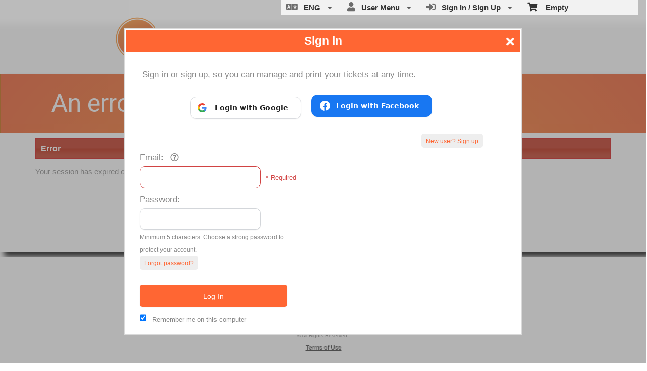

--- FILE ---
content_type: text/html; charset=utf-8
request_url: https://www.thriller.events/register?returnurl=%2fmembers%2fprintmytickets
body_size: 18692
content:


<!DOCTYPE html PUBLIC "-//W3C//DTD HTML 4.01 Transitional//EN" "http://www.w3.org/TR/html4/loose.dtd">

<html xmlns="http://www.w3.org/1999/xhtml" dir='ltr' class="hasJS ltr" lang="en">
<head id="ctl00_cHead"><link href="//static.ticketor.net/nsbundles/mastercss_41121.css" rel="stylesheet" type="text/css"/><link href="//static.ticketor.net/css/aos_400015.css" rel="stylesheet" type="text/css" />
    <style type="text/css" id="cGeneratedCss">
        .headLogo {background-image:url("//ticketor.net/usercontent/1/des/headlogo.png?v=6");background-attachment:fixed;}.headLogo {border-top: undefinedpx solid rgba();}.headLogo {border-left: undefinedpx solid rgba();}.headLogo {border-right: undefinedpx solid rgba();}.headLogo {border-bottom: undefinedpx solid rgba();}.headLogo {margin-top: undefinedpx;}.headLogo {margin-left: undefinedpx;}.headLogo {margin-right: undefinedpx;}.headLogo {margin-bottom: undefinedpx;}.headLogo {padding-top: undefinedpx;}.headLogo {padding-left: undefinedpx;}.headLogo {padding-right: undefinedpx;}.headLogo {padding-bottom: undefinedpx;}.headLogo {box-shadow: undefinedpx undefinedpx 5px rgba();} {border-top: undefinedpx solid rgba();} {border-left: undefinedpx solid rgba();} {border-right: undefinedpx solid rgba();} {border-bottom: undefinedpx solid rgba();} {margin-top: undefinedpx;} {margin-left: undefinedpx;} {margin-right: undefinedpx;} {margin-bottom: undefinedpx;} {padding-top: undefinedpx;} {padding-left: undefinedpx;} {padding-right: undefinedpx;} {padding-bottom: undefinedpx;} {box-shadow: undefinedpx undefinedpx 5px rgba();} {border-top: undefinedpx solid rgba();} {border-left: undefinedpx solid rgba();} {border-right: undefinedpx solid rgba();} {border-bottom: undefinedpx solid rgba();} {margin-top: undefinedpx;} {margin-left: undefinedpx;} {margin-right: undefinedpx;} {margin-bottom: undefinedpx;} {padding-top: undefinedpx;} {padding-left: undefinedpx;} {padding-right: undefinedpx;} {padding-bottom: undefinedpx;} {box-shadow: undefinedpx undefinedpx 5px rgba();} {border-top: undefinedpx solid rgba();} {border-left: undefinedpx solid rgba();} {border-right: undefinedpx solid rgba();} {border-bottom: undefinedpx solid rgba();} {margin-top: undefinedpx;} {margin-left: undefinedpx;} {margin-right: undefinedpx;} {margin-bottom: undefinedpx;} {padding-top: undefinedpx;} {padding-left: undefinedpx;} {padding-right: undefinedpx;} {padding-bottom: undefinedpx;} {box-shadow: undefinedpx undefinedpx 5px rgba();}html #cBody {background:none rgb(255,255,255);background:none rgba(255,255,255,1);}html #cBody {background-image:none;}html body #header {background:none rgb(255,255,255);background:none rgba(255,255,255,1);}html body #header {background-image:none;}html body #header {height:135.875px;}#content footer {background:none rgb(255,255,255);background:none rgba(255,255,255,1);}#content footer {background-image:none;}body #content>.Module {background:none rgb(255,255,255);background:none rgba(255,255,255,1);}body #content>.Module {background-image:none;}body div.modulebody {background:none rgb(255,255,255);background:none rgba(255,255,255,1);}body div.modulebody {background-image:none;}body div.modulebody {border-top: 0px solid rgba(0,0,0,0);}body div.modulebody {border-left: 0px solid rgba(0,0,0,0);}body div.modulebody {border-right: 0px solid rgba(0,0,0,0);}body div.modulebody {border-bottom: 0px solid rgba(0,0,0,0);}body .moduleheader,body .menuheader{background: rgb(245,135,35);background: -moz-radial-gradient(center, ellipse cover,  rgba(245,135,35,1) 0%, rgba(236,72,36,1) 100%);background: -webkit-gradient(radial, center center, 0px, center center, 100%, color-stop(0%,rgba(245,135,35,1)), color-stop(100%,rgba(236,72,36,1)));background: -webkit-radial-gradient(center, ellipse cover,  rgba(245,135,35,1) 0%,rgba(236,72,36,1) 100%);background: -o-radial-gradient(center, ellipse cover,  rgba(245,135,35,1) 0%,rgba(236,72,36,1) 100%);background: -ms-radial-gradient(center, ellipse cover,  rgba(245,135,35,1) 0%,rgba(236,72,36,1) 100%);background: radial-gradient(center, ellipse cover,  rgba(245,135,35,1) 0%,rgba(236,72,36,1) 100%);filter: progid:DXImageTransform.Microsoft.gradient( startColorstr='#f58723', endColorstr='#ec4824',GradientType=1 );}body .moduleheader,body .menuheader {background-attachment: fixed;}body .moduleheader,body .menuheader {height:116px;}body .moduleheader,body .menuheader > div {line-height:116px;}body .ui-state-active,body .ui-widget-content .ui-state-active,body .ui-widget-header .ui-state-active,body a.ui-button:active,body .ui-button:active,body .ui-button.ui-state-active:hover,body .ui-icon-background,body .ui-state-active .ui-icon-background,body .ui-state-highlight,body .ui-widget-content .ui-state-highlight,body .ui-widget-header .ui-state-highlight,body .ui-button.ui-state-highlight:hover,body .ui-state-highlight .ui-icon-background  {background:none rgb(255,102,51);background:none rgba(255,102,51,1);}body .ui-state-active,body .ui-widget-content .ui-state-active,body .ui-widget-header .ui-state-active,body a.ui-button:active,body .ui-button:active,body .ui-button.ui-state-active:hover,body .ui-icon-background,body .ui-state-active .ui-icon-background,body .ui-state-highlight,body .ui-widget-content .ui-state-highlight,body .ui-widget-header .ui-state-highlight,body .ui-button.ui-state-highlight:hover,body .ui-state-highlight .ui-icon-background  {background-image:none;}html body div .nsBtn.primary,html body div .nsBtn.primary:hover  {background:none rgb(255,102,51);background:none rgba(255,102,51,1);}html body div .nsBtn.primary,html body div .nsBtn.primary:hover  {background-image:none;}
#cBody #header #headmenu, 
#cBody #header #headmenu a,
#cBody #header #headmenu a:visited, 
#cBody #header #headmenu a:hover, 
#cBody #header #headmenu .ui-state-hover .ui-state-default a,
#cBody #header #headmenu .ui-state-hover .ui-state-default a:link,
#cBody #header #headmenu .ui-state-hover .ui-state-default a:visited,
#cBody #header #headmenu .ui-state-hover .ui-state-hover .ui-state-default a,
#cBody #header #headmenu .ui-state-hover .ui-state-hover .ui-state-default a:link,
#cBody #header #headmenu .ui-state-hover .ui-state-hover .ui-state-default a:visited {font-weight:normal;font-style:normal;}
html body#cBody  #header #headmenu a:hover, 
html body#cBody  #header #headmenu .ui-state-hover .ui-state-hover a,
html body#cBody  #header #headmenu .ui-state-hover .ui-state-hover a:link,
html body#cBody  #header #headmenu .ui-state-hover .ui-state-hover a:visited,
html body#cBody  #header #headmenu .ui-state-hover .ui-state-hover .ui-state-hover a,
html body#cBody  #header #headmenu .ui-state-hover .ui-state-hover .ui-state-hover a:link,
html body#cBody  #header #headmenu .ui-state-hover .ui-state-hover .ui-state-hover a:visited 
 {font-weight:normal;font-style:normal;}.cTextLogo, body a.headLogo,body a.headLogo:visited, body a.headLogo:hover  {font-weight:normal;font-style:normal;}#headmenu, #headmenu a,#headmenu a:visited, #headmenu a:hover  {color:rgb(51,51,51);color:rgba(51,51,51,1);font-family:"Work Sans",sans-serif;;font-size:16px;font-weight:bold;font-style:normal;}#content footer {font-weight:normal;font-style:normal;}html body .Module .moduleheader , html body .Module .moduleheader a, html body .Module .moduleheader a:hover  {color:rgb(255,255,255);color:rgba(255,255,255,1);font-family:"Roboto",sans-serif;;font-size:50px;font-weight:normal;font-style:normal;}html body .modulebody, html body .modulebody .ui-widget,html body .modulebody .ui-widget button,html body .modulebody .media-box,html body .modulebody .farsiText ,html body .modulebody .media-boxes-filter, html body .modulebody .ui-widget-content, html body .modulebody a:not(.nsBtn,.ui-state-default),.cIframeContente a:visited:not(.nsBtn,.ui-state-default), .cIframeContente .ui-widget-content, .cIframeContente a:not(.nsBtn,.ui-state-default),.cIframeContente a:visited:not(.nsBtn,.ui-state-default), .ui-dialog .ui-widget-content, .ui-dialog a:not(.nsBtn,.ui-state-default),.ui-dialog a:visited:not(.nsBtn,.ui-state-default),.ui-dialog .ui-widget-header, .cIframeContente .ui-widget-header, body  .ui-widget-content, body  .ui-widget-content a  {color:rgb(51,51,51);color:rgba(51,51,51,1);font-family:"Roboto",sans-serif;;font-size:16px;font-weight:normal;font-style:normal;}body .cCheckboxV2 input:checked ~ label .checkmark,body .cCheckboxV2 input:checked ~ .checkmark,body .cRadioV2 input:checked ~ .checkmark,body .cRadioV2 input:checked ~ label .checkmark,body .cToggleSwitch .slider, input {background-color:rgb(255,102,51);background-color:rgba(255,102,51,1);accent-color:rgb(255,102,51);}body .ColTextHighlight,body div .ColTextHighlight a, body .ui-widget-content .ColTextHighlight,body div#headmenu a:hover,body div#headmenu a:focus,body .ColTextHighlight,body .ui-widget-content.ColTextHighlight  {color:rgb(255,102,51);color:rgba(255,102,51,1);font-weight:normal;font-style:normal;}body .ui-state-default,body .ui-widget-content .ui-state-default,body .ui-widget-header .ui-state-default,body .ui-button,html body div.modulebody .ui-state-default,html body .ui-button.ui-state-disabled:hover,html body .ui-button.ui-state-disabled:active,html body .ui-state-default a,html body .ui-state-default a:link,html body .ui-state-default a:visited,body a.ui-button,body a:link.ui-button,body a:visited.ui-button,body .ui-button,
#header .ui-state-hover .ui-state-default a,
#header .ui-state-hover .ui-state-default a:link,
#header .ui-state-hover .ui-state-default a:visited,
#header .ui-state-hover .ui-state-hover .ui-state-default a,
#header .ui-state-hover .ui-state-hover .ui-state-default a:link,
#header .ui-state-hover .ui-state-hover .ui-state-default a:visited,
html body .modulebody .ui-state-default a:not(.nsBtn,.ui-state-default) {font-weight:normal;font-style:normal;}body .ui-state-hover,body .ui-widget-content .ui-state-hover,body .ui-widget-header .ui-state-hover,body .ui-state-focus,body .ui-widget-content .ui-state-focus,body .ui-widget-header .ui-state-focus,body .ui-button:hover,body .ui-button:focus,body .ui-state-hover a,body .ui-state-hover a:hover,body .ui-state-hover a:link,body .ui-state-hover a:visited,body .ui-state-focus a,body .ui-state-focus a:hover,body .ui-state-focus a:link,body .ui-state-focus a:visited,body a.ui-button:hover,body a.ui-button:focus, 
body #header .ui-state-hover .ui-state-hover a,
body #header .ui-state-hover .ui-state-hover a:link,
body #header .ui-state-hover .ui-state-hover a:visited,
body #header .ui-state-hover .ui-state-hover .ui-state-hover a,
body #header .ui-state-hover .ui-state-hover .ui-state-hover a:link,
body #header .ui-state-hover .ui-state-hover .ui-state-hover a:visited 
html body .modulebody  .ui-state-hover a:not(.nsBtn,.ui-state-default) 
 {color:rgb(255,102,51);color:rgba(255,102,51,1);font-weight:normal;font-style:normal;}body .ui-state-active,body .ui-widget-content .ui-state-active,body .ui-widget-header .ui-state-active,body a.ui-button:active,body .ui-button:active,body .ui-button.ui-state-active:hover, html body .ui-state-active a,html body .ui-state-active a:link,html body .ui-state-active a:visited,body .ui-state-highlight,body .ui-widget-content .ui-state-highlight,body .ui-widget-header .ui-state-highlight,body .ui-button.ui-state-highlight:hover, html body .ui-state-highlight a,html body .ui-state-highlight a:link,html body .ui-state-highlight a:visited  {color:rgb(255,255,255);color:rgba(255,255,255,1);font-weight:normal;font-style:normal;}html body div .nsBtn.primary,html body div .nsBtn.primary[disabled], html body div a.nsBtn.primary, html body div a.nsBtn.primary:active,html body div a.nsBtn.primary:visited,html body div .nsBtn.primary:hover, html body div a.nsBtn.primary:hover, html body div a.nsBtn.primary:active:hover,html body div a.nsBtn.primary:visited:hover  {font-weight:normal;font-style:normal;}html body div .nsBtn.utility,html body div .nsBtn.utility[disabled], html body div a.nsBtn.utility, html body div a.nsBtn.utility:active,html body div a.nsBtn.utility:visited,html body div .nsBtn.utility:hover, html body div a.nsBtn.utility:hover, html body div a.nsBtn.utility:active:hover,html body div a.nsBtn.utility:visited:hover  {color:rgb(255,102,51);color:rgba(255,102,51,1);font-weight:normal;font-style:normal;}.headLogo {top:30px; left:227px;} #headmenu {width:615px; height:59px; top:55px; left:474px;}body {--ColText:#333333;--ColTextHighlight:#ff6633;--ColTextUtilityBtn:#ff6633;--ColTextClickableHover:#ff6633;--ColTextClickableActive:#ffffffff;--ColBgPrimaryBtn:#ff6633;--ColBgClickableActive:#ff6633;--ColBorderPrimaryBtn:#00000000;--ColBorderUtilityBtn:#00000000;--ColBorderClickableDefault:#00000000;--ColBorderClickableHover:#00000000;--ColBorderClickableActive:#00000000;}
    </style>
    <link id="ctl00_cTheme" rel="Stylesheet" type="text/css" href="//static.ticketor.net/JQuery/css/Light-Orange/jquery-ui.css" />
    <style type="text/css" id="cColorCSS">:root{--ColText:#000000;--ColTextHighlight:#FF8200;--ColTextPrimaryBtn:#fff;--ColBgPrimaryBtn:#FF8200;--ColTextUtilityBtn:#FF8200;--ColBgUtilityBtn:#eee;--ColBorderPrimaryBtn:#A25100;
--ColBorderUtilityBtn:#969696;
--ColBgClickableActive:#FF8200;
--ColTextClickableActive:#fff;
}</style>
    
    <link href="//static.ticketor.net/css/print_741325.css" rel="Stylesheet" type="text/css" media="print"/><link rel='preconnect' href='https://fonts.googleapis.com'>
<link rel='preconnect' href='https://fonts.gstatic.com' crossorigin>
<link href='https://fonts.googleapis.com/css2?display=swap&family=Roboto&family=Work+Sans' rel='stylesheet'><meta id="ctl00_description" name="description" content="Ticketor (NARSIS Dev Inc ) get information and buy tickets to events, concerts, theaters" /><meta id="ctl00_ogTitle" property="og:title" content="Ticketor - Error" /><meta property="og:type" content="website" /><meta id="ctl00_ogUrl" property="og:url" /><meta id="ctl00_ogImage" property="og:image" content="https://www.Ticketor.com//ticketor.net/usercontent/1/des/headlogo.png?v=6" /><meta id="ctl00_ogSiteName" property="og:site_name" content="Ticketor" /><meta id="ctl00_ogDescription" property="og:description" content="Ticketor (NARSIS Dev Inc ) get information and buy tickets to events, concerts, theaters" /><link id="ctl00_canonicalUrl" rel="canonical" /><meta name="apple-mobile-web-app-capable" content="yes" /><meta name="apple-mobile-web-app-status-bar-style" content="black" />
    <meta name="robots" content="noindex,nofollow" />
<meta name="viewport" content="width=device-width, initial-scale=1.0" /><link rel="shortcut icon" type="image/x-icon" href="//ticketor.net/usercontent/1/des/favicon.png?v=6" /><link rel="icon" type="image/x-icon" href="//ticketor.net/usercontent/1/des/favicon.png?v=6" /><title>
	Ticketor - Error
</title></head>
<body class='chrome chrome123 loggedOut register LayoutFullWidthCenter  pageid type_ferrorpage itemId_0 HeadAlignLeftOfThePage HeadAlignNavLeftOfThePage ' id="cBody" data-frameqs=''>
    
    <script type="text/javascript">
        var WebsitePath='/';
                                       var GoogleAnalyticsId='';
                                       var UrlPre='';
                                       var cartExpiration = -1;
                                       var dateFormat = 'm/d/yy'; 
                                       var defaultUrl = 'https://www.Ticketor.com'; 
                                       var showCookieConsent = 0;
                                       var companyUID = '1'; 
                                       var TOSDate = 1536822000000;
                                       var chatEnabled = 0; 
                                       var canLocalize = 0; 
                                       var localizations = {};
                                       var cultureName = 'en'; 
                                       BoxOfficeSettings = {};  
                                       var companyName = 'Ticketor';
                                       var PlatformName = 'Ticketor';
                                       var role = '';   
                                       var PlatformUrl = 'https://www.Ticketor.com';   
                                       var IsPlatformClient = 0;
                                       var DefaultTwoLetterCountry = 'US'; 
                                       var IsFullDesignReplaced=0;

    </script>

    <a class="cSkipLink" href="#content">Skip to main content</a>
    <a class="cSkipLink" href="javascript:toggleHighContrast()">High Contrast</a>
    <a class="cSkipLink" href='mailto:support@Ticketor.com?cc=support@ticketor.com&subject=Accessibility%20Feedback'>Accessibility Feedback</a>

    
    
    <div id="wrap" style="text-align: center; width: 100%;" class="clearfix">
        <div id="container" class="clearfix">
            <header id="header" class="floatleft ">
                <div class="cHtmlEditorContent">
                    
                </div>
                


<a href="#" id="cMobileMenu" role="button" aria-labelledby="cMobileMenuTitle" class="ui-state-default headMenuIcon" data-menu=".cFloatingContainer" style="right:20px;" title="Menu">
    <i class="fa fa-user" aria-hidden="true"></i><span id="cMobileMenuTitle">&nbsp;Menu&nbsp;</span>
    <div>

    </div>
</a>

<a href="#" id="cMobileNav" role="button" aria-labelledby="cMobileNavTitle" class="ui-state-default headMenuIcon" data-menu=".cMobileNav" style="left:20px;" title="Navigation">
    <i class="fa fa-bars" aria-hidden="true"></i><span id="cMobileNavTitle">&nbsp;Navigation&nbsp;</span>
    <div>

    </div>
</a>

<nav aria-label="Main Menu" class="hidePrint ui-corner-all cFloatingContainer  ui-helper-reset ui-widget-header cMobileMenu cMobileMenuRight">
    <ul role="menubar"  aria-label="Main Menu" >
        <li role="none" tabindex="-1" class="clearfix header cFloatingCart ui-state-default " aria-label="Shopping Cart">
            
            <a href='#' tabindex='-1' role='menuitem' aria-haspopup='true' aria-expanded='false' class='ui-state-default' aria-disabled='true'  aria-haspopup='false'  aria-label='Shopping Cart'>
                <i class='fa fa-shopping-cart'></i>&nbsp;&nbsp;&nbsp;
                Empty
            </a>
            <ul role='menu' aria-label='Shopping Cart'>
            
<li role='none' class='cartDetails ui-widget-content'></li>

            </ul>


        </li>
        
        <li role="none" class="clearfix header cSignIn loggedOutMenu ui-state-default" >
                                        <a href="#" tabindex="0" role="menuitem" aria-haspopup="true" aria-expanded="false" aria-expanded="true" >
                                            <i class="fa fa-caret-left"></i>
                                            <i class='fa-hover fas fa-sign-in-alt'></i>&nbsp;&nbsp;
                                            Sign In / Sign Up
                                            <i class="fa fa-caret-down"></i>
                                        </a>
                                        <ul role="menu" aria-label="Sign In / Sign Up"></ul></li><li role="none" class="clearfix header loggedInMenu ui-state-default" >
                                        <a href="#" tabindex="-1" role="menuitem" aria-haspopup="true" aria-expanded="false" aria-expanded="true" >
                                            <i class="fa fa-caret-left"></i>
                                            <i class='fa-hover fas fa-user'></i>&nbsp;&nbsp;
                                            User Menu
                                            <i class="fa fa-caret-down"></i>
                                        </a>
                                        <ul role="menu" aria-label="User Menu"><li role="none" class="ui-state-default "  ><a tabindex="-1" role="menuitem" href="/cookiemanager" ><i class='fa-hover fas fa-eye'></i>&nbsp;&nbsp;Cookie Manager</a></li><li role="none" class="ui-state-default secureMenu"  ><a tabindex="-1" role="menuitem" href="/howto#security" ><i class='fa-hover fas fa-lock'></i>&nbsp;&nbsp;Is it Secure?</a></li><li role="none"   class=" ui-state-default"><a  tabindex="-1" role="menuitem" aria-haspopup="true" aria-expanded="false" href ="#"><i class="fa fa-caret-left"></i><i class='fa-hover fas fa-ticket-alt'></i>&nbsp;&nbsp; Tickets<i class="fa fa-caret-right"></i></a>
                                <ul role="menu" aria-label="Tickets"><li role="none" class="ui-state-default "  ><a tabindex="-1" role="menuitem" href="/members/mytickets" ><i class='fa-hover fas fa-ticket-alt'></i>&nbsp;&nbsp;My Tickets</a></li><li role="none" class="ui-state-default "  ><a tabindex="-1" role="menuitem" href="/members/printmytickets" ><i class='fa-hover fas fa-print'></i>&nbsp;&nbsp;Print e-Tickets</a></li><li role="none" class="ui-state-default "  ><a tabindex="-1" role="menuitem" href="/members/returntickets" ><i class='fa-hover fas fa-reply'></i>&nbsp;&nbsp;Return Tickets</a></li><li role="none" class="ui-state-default "  ><a tabindex="-1" role="menuitem" href="/members/exchangetickets" ><i class='fa-hover fas fa-exchange-alt'></i>&nbsp;&nbsp;Exchange Tickets</a></li><li role="none" class="ui-state-default "  ><a tabindex="-1" role="menuitem" href="/members/selectgiftcard?personal=1" ><i class='fa-hover fas fa-gift'></i>&nbsp;&nbsp;My Gift Cards</a></li><li role="none" class="ui-state-default "  ><a tabindex="-1" role="menuitem" href="/members/seasonpasses?personal=1" ><i class='fa-hover fas fa-calendar-check'></i>&nbsp;&nbsp;My Seasons Passes</a></li></ul></li><li role="none"   class=" ui-state-default"><a  tabindex="-1" role="menuitem" aria-haspopup="true" aria-expanded="false" href ="#"><i class="fa fa-caret-left"></i><i class='fa-hover fas fa-history'></i>&nbsp;&nbsp; Orders<i class="fa fa-caret-right"></i></a>
                                <ul role="menu" aria-label="Orders"><li role="none" class="ui-state-default "  ><a tabindex="-1" role="menuitem" href="/members/orderhistory" ><i class='fa-hover fas fa-history'></i>&nbsp;&nbsp;Order History</a></li><li role="none" class="ui-state-default "  ><a tabindex="-1" role="menuitem" href="/members/myaccountbalance" ><i class='fa-hover fas fa-balance-scale'></i>&nbsp;&nbsp;My Account Balance</a></li></ul></li><li role="none"   class=" ui-state-default"><a  tabindex="-1" role="menuitem" aria-haspopup="true" aria-expanded="false" href ="#"><i class="fa fa-caret-left"></i><i class='fa-hover fas fa-life-ring'></i>&nbsp;&nbsp; Help<i class="fa fa-caret-right"></i></a>
                                <ul role="menu" aria-label="Help"><li role="none" class="ui-state-default "  ><a tabindex="-1" role="menuitem" href="/howto#faq" ><i class='fa-hover fas fa-question-circle'></i>&nbsp;&nbsp;FAQ</a></li><li role="none" class="ui-state-default "  ><a tabindex="-1" role="menuitem" href="/howto#buy" ><i class='fa-hover fas fa-ticket-alt'></i>&nbsp;&nbsp;Buy A Ticket</a></li><li role="none" class="ui-state-default "  ><a tabindex="-1" role="menuitem" href="/howto#receive" ><i class='fa-hover fas fa-paper-plane'></i>&nbsp;&nbsp;Receive A Ticket</a></li><li role="none" class="ui-state-default "  ><a tabindex="-1" role="menuitem" href="/howto#mailinglist" ><i class='fa-hover fas fa-envelope'></i>&nbsp;&nbsp;Join our Newsletter</a></li><li role="none" class="ui-state-default "  ><a tabindex="-1" role="menuitem" href="/howto#return" ><i class='fa-hover fas fa-reply'></i>&nbsp;&nbsp;Returns Policy</a></li><li role="none" class="ui-state-default "  ><a tabindex="-1" role="menuitem" href="/howto#privacy" ><i class='fa-hover fas fa-eye'></i>&nbsp;&nbsp;Privacy &amp; Cookie Policy</a></li><li role="none" class="ui-state-default "  ><a tabindex="-1" role="menuitem" href="/html?doctype=termofuse" ><i class='fa-hover fas fa-gavel'></i>&nbsp;&nbsp;Term of Use</a></li><li role="none" class="ui-state-default "  ><a tabindex="-1" role="menuitem" href="/html?doctype=termofpurchase" ><i class='fa-hover fas fa-gavel'></i>&nbsp;&nbsp;Term of Purchase</a></li></ul></li></ul></li><li role="none" class="clearfix header languageMenu  ui-state-default" >
                                        <a href="#" tabindex="-1" role="menuitem" aria-haspopup="true" aria-expanded="false" aria-expanded="true" >
                                            <i class="fa fa-caret-left"></i>
                                            <i class='fa-hover fas fa-language'></i>&nbsp;&nbsp;
                                            ENG
                                            <i class="fa fa-caret-down"></i>
                                        </a>
                                        <ul role="menu" aria-label="ENG"><li role="none" class="ui-state-default "  ><a tabindex="-1" role="menuitem" href="https://www.ticketor.com/register?404%3bhttps%3a%2f%2fwww.thriller.events%3a443%2fregister%3freturnurl=%2fmembers%2fprintmytickets&culture=en" >English</a></li><li role="none" class="ui-state-default "  ><a tabindex="-1" role="menuitem" href="https://www.ticketor.com/register?404%3bhttps%3a%2f%2fwww.thriller.events%3a443%2fregister%3freturnurl=%2fmembers%2fprintmytickets&culture=es" >Español</a></li><li role="none" class="ui-state-default "  ><a tabindex="-1" role="menuitem" href="https://www.ticketor.com/register?404%3bhttps%3a%2f%2fwww.thriller.events%3a443%2fregister%3freturnurl=%2fmembers%2fprintmytickets&culture=fr" >Française</a></li><li role="none" class="ui-state-default "  ><a tabindex="-1" role="menuitem" href="https://www.ticketor.com/register?404%3bhttps%3a%2f%2fwww.thriller.events%3a443%2fregister%3freturnurl=%2fmembers%2fprintmytickets&culture=ar" >العربیه</a></li></ul></li>
    </ul>
</nav>

<nav aria-label="Navigation" class="cMobileNav hidePrint ui-corner-all ui-helper-reset ui-widget-header cMobileMenu cMobileMenuLeft" >
    <ul role="menubar"  aria-label="Navigation" >
        <li role="none" class="ui-state-default "   data-pageid='82' , data-pagetype='ExternalPage' ><a tabindex="0" role="menuitem" href="https://www.ticketor.com" >Home</a></li><li role="none" class="ui-state-default "   data-pageid='888' , data-pagetype='UpcomingEvents' ><a tabindex="-1" role="menuitem" href="https://www.Ticketor.com/featured-events?PageId=888" >Featured Events</a></li><li role="none" class="ui-state-default "   data-pageid='4244' , data-pagetype='Products' ><a tabindex="-1" role="menuitem" href="https://www.Ticketor.com/store?PageId=4244" >Store</a></li><li role="none" class="ui-state-default "   data-pageid='13' , data-pagetype='ExternalPage' ><a tabindex="-1" role="menuitem" href="https://www.ticketor.com/Account/ContactTicketor" >Contact</a></li><li role="none" class="ui-state-default "   data-pageid='76' , data-pagetype='ExternalPage' ><a tabindex="-1" role="menuitem" href="https://www.ticketor.com" >Sell Tickets Online</a></li>
    </ul>
</nav>

                
                <div class="headAlign headAlignLogo" style="display:inline-block;">
                    
                    <a class="headLogo ColTextHighlight" data-aos="zoom-in" data-aos-duration="1000" data-aos-delay="100" href="/default"  >
                        <img  src="//ticketor.net/usercontent/1/des/headlogo.png?v=6" width="229.469" height="90.875" alt="Ticketor" />
                        <h2 style="display:none;" class="cTextLogo ">Ticketor</h2>
                    
                        
                    </a>
                </div>
                <div class="headAlignNav" style="display:inline-block;">
                     
                <div  id='headmenu'  data-aos='zoom-in' data-aos-duration='1000' data-aos-delay='100'  role='navigation' aria-label='Site Pages' class='clearfix TopNavTypesSimple'>
                    <ul class='clearfix'><li class='ui-button ui-state-default ui-button-text-only ui-corner-all'  data-pageid='82'  data-pagetype='ExternalPage'>
                                <a href='https://www.ticketor.com' title=''>Home</a></li><li class='ui-button ui-state-default ui-button-text-only ui-corner-all'  data-pageid='888'  data-pagetype='UpcomingEvents'>
                                <a href='/featured-events?pageid=888' title='Featured Events | Ticketor - Top Event Ticketing System'>Featured Events</a></li><li class='ui-button ui-state-default ui-button-text-only ui-corner-all'  data-pageid='4244'  data-pagetype='Products'>
                                <a href='/store' title='Buy ticketing equipment '>Store</a></li><li class='ui-button ui-state-default ui-button-text-only ui-corner-all'  data-pageid='13'  data-pagetype='ExternalPage'>
                                <a href='https://www.ticketor.com/Account/ContactTicketor' title=''>Contact</a></li><li class='ui-button ui-state-default ui-button-text-only ui-corner-all'  data-pageid='76'  data-pagetype='ExternalPage'>
                                <a href='https://www.ticketor.com' title=''>Sell Tickets Online</a></li></ul></div>
                    
                </div>
            </header>

            
            
            <form name="aspnetForm" method="post" action="/register?returnurl=%2fmembers%2fprintmytickets" id="aspnetForm">
<div>
<input type="hidden" name="__EVENTTARGET" id="__EVENTTARGET" value="" />
<input type="hidden" name="__EVENTARGUMENT" id="__EVENTARGUMENT" value="" />
<input type="hidden" name="__VIEWSTATE" id="__VIEWSTATE" value="/[base64]/[base64]/[base64]/bw==" />
</div>

<script type="text/javascript">
//<![CDATA[
var theForm = document.forms['aspnetForm'];
if (!theForm) {
    theForm = document.aspnetForm;
}
function __doPostBack(eventTarget, eventArgument) {
    if (!theForm.onsubmit || (theForm.onsubmit() != false)) {
        theForm.__EVENTTARGET.value = eventTarget;
        theForm.__EVENTARGUMENT.value = eventArgument;
        theForm.submit();
    }
}
//]]>
</script>


<script src="/WebResource.axd?d=gXD5wOarjmnkVG6p9no-3cYto2yh9S3VHf4QTnq6yZ-ys2aYVbwuVV8XRivsNknJkds6ov3bPumSjNQBtttz09VNkeGjL40DmUQbHmqOJOc1&amp;t=638883019099574018" type="text/javascript"></script>


<script src="/ScriptResource.axd?d=9eZ62Yc_5bKIEPiIQSigpNJQnYZR8-PnGRYS_GAhKYcCTUKyedr3EWbDFfC_soWUYyBd6E9TwC0z6-q2wehhkn3prKVAOKAU_mtFG_YqdVdkQpQI5Uju5bdEeBzCM8CMvPfk59WsraBOjJNBZ_0PVVsnOQvza_YNbCVCPkqTXCI1&amp;t=74a40145" type="text/javascript"></script>
<script src="/ScriptResource.axd?d=ioJLWieI3dcaFoS1IRJ_JxM65DPglKRBvoDfwu3K3zg8kNnqKiL42d7e-pcdPH11BUfPDFHr_1L0-06zdsg-DeVJK45zklCNPGn3J7XJ94ln1jv159U9Xpo0wkX1lfOc4Z1jYP2vVF7W84rWgwvGE8sXy73Xso8qReutWKMRePQz8ikmgAFBs6vsw7LGzOC40&amp;t=74a40145" type="text/javascript"></script>
<script src="/nsbundles/master_41121.js" type="text/javascript"></script>
<script src="/js/aos_336078.js" type="text/javascript"></script>
<div>

	<input type="hidden" name="__VIEWSTATEGENERATOR" id="__VIEWSTATEGENERATOR" value="D55E2592" />
	<input type="hidden" name="__EVENTVALIDATION" id="__EVENTVALIDATION" value="/wEdAAPQqyq3dgfbmRh8LoZl4Ju+gAGzMk3FAykLgqHn9jmqNkcRT8xKdurCFt4yDykAsSmPn6aKKf4Ka7fz4/VxHWWBhJaWbBXY4jpFV87jFspkkg==" />
</div>
                <input type="hidden" name="ctl00$cTabsState" id="ctl00_cTabsState" />
                <input type="hidden" name="ctl00$cTourState" id="ctl00_cTourState" />
                
                <script type="text/javascript">
//<![CDATA[
Sys.WebForms.PageRequestManager._initialize('ctl00$ScriptManager1', 'aspnetForm', [], [], [], 90, 'ctl00');
//]]>
</script>


                

                <div id="content" class="floatleft" role="main" tabindex="-1"  >
                    
                    
    <div class="Module">
        <div class="moduleheader ui-widget-header ui-corner-top"><div>An error has occured</div></div>
        <div class="modulebody ui-widget-content ui-corner-bottom" style="padding-bottom:150px;">
            
    <h3 class='red error ui-state-error ui-corner-all' style='padding:10px;' >
        Error
    </h3>
    <br />
    Your session has expired or an unexpected error occurred. Please try again!
               
    <br />
    <div class='rightalign'>
        <a href=''></a>
    </div>

        </div>    
    </div>


                    
                    
                    <footer aria-label="Site footer"  data-aos="fade-up" data-aos-duration="1000" data-aos-delay="100" class="hidePrint">
         
                        <div class="cHtmlEditorContent">
                            
                        </div>
                        
               <div class="paymentLogos hidePrint">
                            
                            <img src="//static.ticketor.net/images/paypal.jpg" alt="PayPal logo" />
                            
                            <img src="//static.ticketor.net/images/VisaMCAmexDiscover.jpg" alt="Visa & MasterCard logo" />
                            
                        </div>

                         <script type="application/ld+json">{"Category":null,"applicationCategory":"Box-office - Ticketing","operatingSystem":"All","datePublished":"2007-02-10","interactionCount":"10000000","author":{"logo":"https://www.ticketor.com/account/img/Header3.png","contactPoint":[{"telephone":"(+1) 800-467-7179","contactType":"sales","availableLanguage":"English","@context":"https://schema.org/","@type":"ContactPoint","name":null,"url":null,"alternateName":null,"description":null,"image":null,"additionalType":null,"sameAs":null,"review":[]},{"telephone":"(+44) 20-3808-5136","contactType":"sales","availableLanguage":"English","@context":"https://schema.org/","@type":"ContactPoint","name":null,"url":null,"alternateName":null,"description":null,"image":null,"additionalType":null,"sameAs":null,"review":[]},{"telephone":"(+61) 2-8607-8462","contactType":"sales","availableLanguage":"English","@context":"https://schema.org/","@type":"ContactPoint","name":null,"url":null,"alternateName":null,"description":null,"image":null,"additionalType":null,"sameAs":null,"review":[]},{"telephone":"(+1) 213-537-2527","contactType":"sales","availableLanguage":"English","@context":"https://schema.org/","@type":"ContactPoint","name":null,"url":null,"alternateName":null,"description":null,"image":null,"additionalType":null,"sameAs":null,"review":[]}],"@context":"https://schema.org/","@type":"Organization","name":"Ticketor","url":"https://www.ticketor.com","alternateName":"The Most Featureful, Smart, Easy, Affordable & Most Feature-full Event Ticketing System and Box-Office Solution","description":"Using Ticketor: Build your own ticketing website in minutes and sell tickets online on your own website, with your branding while collecting funds directly into your bank account as tickets sell","image":"https://www.ticketor.com/account/img/Online-ticketing-system-and-box-office-solution.jpg","additionalType":null,"sameAs":"https://www.facebook.com/Ticketor","review":[],"aggregateRating":{"ratingValue":"4.84","bestRating":"5","reviewCount":"621","ratingCount":"621","itemReviewed":{"logo":"https://www.ticketor.com/account/img/Header3.png","contactPoint":[{"telephone":"(+1) 800-467-7179","contactType":"sales","availableLanguage":"English","@context":"https://schema.org/","@type":"ContactPoint","name":null,"url":null,"alternateName":null,"description":null,"image":null,"additionalType":null,"sameAs":null,"review":[]},{"telephone":"(+44) 20-3808-5136","contactType":"sales","availableLanguage":"English","@context":"https://schema.org/","@type":"ContactPoint","name":null,"url":null,"alternateName":null,"description":null,"image":null,"additionalType":null,"sameAs":null,"review":[]},{"telephone":"(+61) 2-8607-8462","contactType":"sales","availableLanguage":"English","@context":"https://schema.org/","@type":"ContactPoint","name":null,"url":null,"alternateName":null,"description":null,"image":null,"additionalType":null,"sameAs":null,"review":[]},{"telephone":"(+1) 213-537-2527","contactType":"sales","availableLanguage":"English","@context":"https://schema.org/","@type":"ContactPoint","name":null,"url":null,"alternateName":null,"description":null,"image":null,"additionalType":null,"sameAs":null,"review":[]}],"@context":"https://schema.org/","@type":"Organization","name":"Ticketor","url":"https://www.ticketor.com","alternateName":"The Most Featureful, Smart, Easy, Affordable & Most Feature-full Event Ticketing System and Box-Office Solution","description":"Using Ticketor: Build your own ticketing website in minutes and sell tickets online on your own website, with your branding while collecting funds directly into your bank account as tickets sell","image":"https://www.ticketor.com/account/img/Online-ticketing-system-and-box-office-solution.jpg","additionalType":null,"sameAs":"https://www.facebook.com/Ticketor","review":[],"aggregateRating":null},"@context":"https://schema.org/","@type":"AggregateRating","name":null,"url":null,"alternateName":null,"description":null,"image":null,"additionalType":null,"sameAs":null,"review":[]}},"alternativeHeadline":"The Most Featureful, Smart, Easy & Affordable Event Ticketing System and Box-Office Solution","copyrightYear":"2007","dateCreated":"2007-1-1","dateModified":"2026-01-15","discussionUrl":"https://trustedviews.org/review/Ticketor-sa998756744","workExample":"https://www.ticketor.com/demo","keywords":"online ticket sale box-office seating chart venue event barcode scanning accept credit card season package price level ticket booth software application","video":{"caption":"Ticketor Event Ticketing System and Box Office System Introduction","thumbnail":null,"transcript":null,"embedUrl":"https://youtu.be/3ZQYAr_7EUM","thumbnailUrl":"https://static.ticketor.net/account/Videos/Ticketor-Intro-Thumbnail-en.webp","uploadDate":"2025-5-1","@context":"https://schema.org/","@type":"VideoObject","name":"Ticketor Event Ticketing System and Box Office System Introduction","url":"https://youtu.be/3ZQYAr_7EUM","alternateName":null,"description":"This short video introduces Ticketor event ticketing system and all the great features and systems that comes with it, to cover all aspects of events including ticketing, box-office, marketing, newsletter, donation collection and donor management, reviews and reputation management, gift card system, and sales of merchandise, food, drink and concession.\r\nYou can sign up on https://www.Ticketor.com to start your own ticketing and box-office solution and to start your first event in minutes.","image":null,"additionalType":null,"sameAs":null,"review":[]},"offers":[{"price":"0","priceCurrency":"USD","validFrom":null,"availability":null,"@context":"https://schema.org/","@type":"Offer","name":null,"url":"https://www.ticketor.com/Account/Prices","alternateName":null,"description":null,"image":null,"additionalType":null,"sameAs":null,"review":[]},{"price":"0","priceCurrency":"CAD","validFrom":null,"availability":null,"@context":"https://schema.org/","@type":"Offer","name":null,"url":"https://www.ticketor.com/Account/Prices","alternateName":null,"description":null,"image":null,"additionalType":null,"sameAs":null,"review":[]},{"price":"0","priceCurrency":"EUR","validFrom":null,"availability":null,"@context":"https://schema.org/","@type":"Offer","name":null,"url":"https://www.ticketor.com/Account/Prices","alternateName":null,"description":null,"image":null,"additionalType":null,"sameAs":null,"review":[]},{"price":"0","priceCurrency":"AUD","validFrom":null,"availability":null,"@context":"https://schema.org/","@type":"Offer","name":null,"url":"https://www.ticketor.com/Account/Prices","alternateName":null,"description":null,"image":null,"additionalType":null,"sameAs":null,"review":[]},{"price":"0","priceCurrency":"GBP","validFrom":null,"availability":null,"@context":"https://schema.org/","@type":"Offer","name":null,"url":"https://www.ticketor.com/Account/Prices","alternateName":null,"description":null,"image":null,"additionalType":null,"sameAs":null,"review":[]}],"exampleOfWork":"https://www.ticketor.com/demo","@context":"https://schema.org/","@type":"SoftwareApplication","name":"Ticketor","url":"https://www.ticketor.com","alternateName":"Ticketor ticketing and box-office system","description":"The Most Featureful, Smart, Easy & Affordable Event Ticketing System and Box-Office Solution. \r\nWith all the features that you need and love and no-hassle integrated online ticketing and point of sales (ticket booth, retail location, over-the-phone sales). \r\nEasy and quick setup (in minutes), low cost, full featured with full control Powerful features such as seating chart designer, recurring event scheduler, flexible price levels & website builder.\r\nGreat and free customer support, fully branded and white-label.\r\nWith many successful implementations and case studies in the field, Ticketor is the only ticketing system that meets all your specific needs. \r\nClear pricing with no hidden fees, best rate in the industry, no quotes required, easy and quick setup with no expertise. \r\nStart selling tickets to your event in minutes. Use it as a stand-alone page/site or embed it in your website or make it your official website Online ticketing and on-site box-office,\r\nWhite-label (fully branded),\r\nGate control app for barcode and QR code scanning using your cellphone or professional device,\r\nFree Android and IOS barcode scanning apps\r\nPrice levels and variations,\r\nAssigned seat and general admission events,\r\nSeating chart designer tool,\r\nEasy and quick setup (in minutes),\r\nIntegrate with your PayPal or payment processor, \r\nDirect and quick access to the sales money,\r\nOver-the-phone sales,\r\nOn-site, ticket booth, retail location sales,\r\nAccept cash, checks and major credit and debit cards,\r\nCoupons and promotion codes, \r\nRecurring events with flexible scheduler, \r\nSeason and package tickets\r\n","image":"https://www.ticketor.com/account/img/Online-ticketing-system-and-box-office-solution.jpg","additionalType":null,"sameAs":"https://www.facebook.com/Ticketor","review":[],"aggregateRating":{"ratingValue":"4.84","bestRating":"5","reviewCount":"621","ratingCount":"621","itemReviewed":{"logo":"https://www.ticketor.com/account/img/Header3.png","contactPoint":[{"telephone":"(+1) 800-467-7179","contactType":"sales","availableLanguage":"English","@context":"https://schema.org/","@type":"ContactPoint","name":null,"url":null,"alternateName":null,"description":null,"image":null,"additionalType":null,"sameAs":null,"review":[]},{"telephone":"(+44) 20-3808-5136","contactType":"sales","availableLanguage":"English","@context":"https://schema.org/","@type":"ContactPoint","name":null,"url":null,"alternateName":null,"description":null,"image":null,"additionalType":null,"sameAs":null,"review":[]},{"telephone":"(+61) 2-8607-8462","contactType":"sales","availableLanguage":"English","@context":"https://schema.org/","@type":"ContactPoint","name":null,"url":null,"alternateName":null,"description":null,"image":null,"additionalType":null,"sameAs":null,"review":[]},{"telephone":"(+1) 213-537-2527","contactType":"sales","availableLanguage":"English","@context":"https://schema.org/","@type":"ContactPoint","name":null,"url":null,"alternateName":null,"description":null,"image":null,"additionalType":null,"sameAs":null,"review":[]}],"@context":"https://schema.org/","@type":"Organization","name":"Ticketor","url":"https://www.ticketor.com","alternateName":"The Most Featureful, Smart, Easy, Affordable & Most Feature-full Event Ticketing System and Box-Office Solution","description":"Using Ticketor: Build your own ticketing website in minutes and sell tickets online on your own website, with your branding while collecting funds directly into your bank account as tickets sell","image":"https://www.ticketor.com/account/img/Online-ticketing-system-and-box-office-solution.jpg","additionalType":null,"sameAs":"https://www.facebook.com/Ticketor","review":[],"aggregateRating":null},"@context":"https://schema.org/","@type":"AggregateRating","name":null,"url":null,"alternateName":null,"description":null,"image":null,"additionalType":null,"sameAs":null,"review":[]}}</script>
                         <script type="application/ld+json">{"logo":"https://www.ticketor.com/account/img/Header3.png","contactPoint":[{"telephone":"(+1) 800-467-7179","contactType":"sales","availableLanguage":"English","@context":"https://schema.org/","@type":"ContactPoint","name":null,"url":null,"alternateName":null,"description":null,"image":null,"additionalType":null,"sameAs":null,"review":[]},{"telephone":"(+44) 20-3808-5136","contactType":"sales","availableLanguage":"English","@context":"https://schema.org/","@type":"ContactPoint","name":null,"url":null,"alternateName":null,"description":null,"image":null,"additionalType":null,"sameAs":null,"review":[]},{"telephone":"(+61) 2-8607-8462","contactType":"sales","availableLanguage":"English","@context":"https://schema.org/","@type":"ContactPoint","name":null,"url":null,"alternateName":null,"description":null,"image":null,"additionalType":null,"sameAs":null,"review":[]},{"telephone":"(+1) 213-537-2527","contactType":"sales","availableLanguage":"English","@context":"https://schema.org/","@type":"ContactPoint","name":null,"url":null,"alternateName":null,"description":null,"image":null,"additionalType":null,"sameAs":null,"review":[]}],"@context":"https://schema.org/","@type":"Organization","name":"Ticketor","url":"https://www.ticketor.com","alternateName":"The Most Featureful, Smart, Easy, Affordable & Most Feature-full Event Ticketing System and Box-Office Solution","description":"Using Ticketor: Build your own ticketing website in minutes and sell tickets online on your own website, with your branding while collecting funds directly into your bank account as tickets sell","image":"https://www.ticketor.com/account/img/Online-ticketing-system-and-box-office-solution.jpg","additionalType":null,"sameAs":"https://www.facebook.com/Ticketor","review":[],"aggregateRating":{"ratingValue":"4.84","bestRating":"5","reviewCount":"621","ratingCount":"621","itemReviewed":{"logo":"https://www.ticketor.com/account/img/Header3.png","contactPoint":[{"telephone":"(+1) 800-467-7179","contactType":"sales","availableLanguage":"English","@context":"https://schema.org/","@type":"ContactPoint","name":null,"url":null,"alternateName":null,"description":null,"image":null,"additionalType":null,"sameAs":null,"review":[]},{"telephone":"(+44) 20-3808-5136","contactType":"sales","availableLanguage":"English","@context":"https://schema.org/","@type":"ContactPoint","name":null,"url":null,"alternateName":null,"description":null,"image":null,"additionalType":null,"sameAs":null,"review":[]},{"telephone":"(+61) 2-8607-8462","contactType":"sales","availableLanguage":"English","@context":"https://schema.org/","@type":"ContactPoint","name":null,"url":null,"alternateName":null,"description":null,"image":null,"additionalType":null,"sameAs":null,"review":[]},{"telephone":"(+1) 213-537-2527","contactType":"sales","availableLanguage":"English","@context":"https://schema.org/","@type":"ContactPoint","name":null,"url":null,"alternateName":null,"description":null,"image":null,"additionalType":null,"sameAs":null,"review":[]}],"@context":"https://schema.org/","@type":"Organization","name":"Ticketor","url":"https://www.ticketor.com","alternateName":"The Most Featureful, Smart, Easy, Affordable & Most Feature-full Event Ticketing System and Box-Office Solution","description":"Using Ticketor: Build your own ticketing website in minutes and sell tickets online on your own website, with your branding while collecting funds directly into your bank account as tickets sell","image":"https://www.ticketor.com/account/img/Online-ticketing-system-and-box-office-solution.jpg","additionalType":null,"sameAs":"https://www.facebook.com/Ticketor","review":[],"aggregateRating":null},"@context":"https://schema.org/","@type":"AggregateRating","name":null,"url":null,"alternateName":null,"description":null,"image":null,"additionalType":null,"sameAs":null,"review":[]}}</script>
                        

                        <div class="cSocialShare cSocialShareFooter hidePrint"><ul class="cSocialMediaLinks"><li><a target="_blank" href="https://www.facebook.com/Ticketor" title="Facebook"><i class="fab fa-hover fa-15x fa-facebook-f"></i></a></li><li><a target="_blank" href="https://www.linkedin.com/company/ticketor/" title="LinkedIn"><i class="fab fa-hover fa-15x fa-linkedin-in"></i></a></li><li><a target="_blank" href="https://www.youtube.com/user/TicketorOfficial" title="YouTube"><i class="fab fa-hover fa-15x fa-youtube"></i></a></li><li><a target="_blank" href="https://www.instagram.com/ticketor_official/" title="Instagram"><i class="fab fa-hover fa-15x fa-instagram"></i></a></li><li><a target="_blank" href="https://www.pinterest.com/Ticketor_Official" title="Pinterest"><i class="fab fa-hover fa-15x fa-pinterest-p"></i></a></li></ul></div>
                        <a href="https://www.Ticketor.com" target="_blank" style="display: inline-block; overflow: hidden; text-indent: -1000px; height: 0; width: 0;" title='Powered by Ticketor Event Ticketing and box office system' class="hidePrint">Ticketing and box-office solution powered by: Ticketor (Ticketor.com)</a>
                        <a href="https://trustedviews.org/review/Ticketor-sa998756744" target="_blank" style="display: inline-block; overflow: hidden; text-indent: -1000px; height: 0; width: 0;" title='Ticketor reviews and ratings powered by TrustedViews.org' class="hidePrint">Ticketor reviews and ratings powered by TrustedViews.org</a>

                        <span class="clearfix" style='display: none;'>
                            <img src="//static.ticketor.net/account/img/Online-ticketing-system-and-box-office-solution.jpg" class="hidden" alt="Ticketor" />
                            <a href="https://www.Ticketor.com" target="_blank" style="display: inline-block; clear: both; margin: 9px; outline: none 0; text-align: center; height: 30px; overflow: hidden;" title='Ticketing System Powered by Ticketor' class="hidePrint">
                                <img src="//static.ticketor.net/account/img/Ticketor_Squre_50.png" alt='Powered by: Ticketor ticketing & box-office system' width="30" height="30" style="border: none 0;border-radius:20px;" />
                                <span style="color:#000; text-shadow: 1px 1px 4px rgba(255,255,255,1);line-height:30px;vertical-align:top;font-family:sans-serif; font-size:12px;font-weight:bold;"> Powered by Ticket<span style="color:#ed612b;">or</span></span>
                                <br />

                                Ticketing and box-office system by Ticketor</a>
                            <span>
                                
                                <a href="https://www.Ticketor.com/Night-Clubs-and-Bars-Ticketing-and-Box-Office-Software" target="_blank" style="display: block; clear: both; height: 0; overflow: hidden;" title='Efficient Night Club & Bar Ticketing Software – Easy Setup' class="hidePrint">Efficient Night Club & Bar Ticketing Software – Easy Setup</a>
                                
                        </span>
                            <span class="hidden">Build your own online box-office. Sell tickets on your own website.</span>
                        </span>
                        <div class="copyright clear  hidePrint" style="display: block;">© All Rights Reserved. <span style="color: transparent">
                            <br />
                            50.28.84.148</span></div>
                        <div style="clear: both; display: block;">
                            <div class="clear  hidePrint" style='padding-bottom: 5px; display: inline-block;'>
                                <a href="#" style="font-size: 12px; color: #aaa; text-shadow: 1px 1px 1px rgba(0, 0, 0, 1); padding: 5px;" onclick='window.open("https://www.Ticketor.com/html?DocType=TermOfUse"); return false;'>Terms of Use</a><br />
                                <br />

                            </div>
                        </div>
                    </footer>
                    
                </div>
            </form>
        </div>
    </div>
    
    <div id="signinDialog" title='Sign in'>
        <link href="/nsbundles/intltelinputcss_786247.css" rel="preload"  as="style" onload="this.onload=null;this.rel='stylesheet'"/>       

<form action='https://www.ticketor.com/login' method="post" class="login clearfix loginForm  formValidator modeLogin" >
    
    <p id="dateNotSetMessage" class="error error ui-state-error ui-corner-all" style="display:none;">Your computer time or time zone is not set properly. Set the time before you can login!</p>
    <input type="hidden" class="cLoginRedirectUrl" name="cLoginRedirectUrl" />
    <input type="hidden" class="cTag" name="cTag" value="c4tuGq8zk3+WJNc7jav7cBZvblVSlFas/3J26PzS8auV/e8GTXDniu47zSzH9+b8qTPW0o70W87KM1qpv4ow1hVjAwvDg856Td1tWGy1nill8Ac70CscMPyegiwfb1LMcHssGQ1R1yNo+CWjZabIC+pg+6rU0zzsvbkqPWbWCbxk5Lhd68WEd3zUE2KlzkRGF0CockSCSSaTiunsk/jfaCkbiIDE+BWEhpbJaG/ejfvbK7yXYWA+GAtQj+YNX6WXeHqXbHu6BcYzAADjt1E6LS0OMTCz2beHtpOFuof0Oricj0vd3CJ4MSlZu/ZkxgW5EL3zw08ntm8yef67dHKVQCao5IOrCvSvj5E+ZMsztmkPDA5LOP/qHuKYze29ylYhupX/l1S8zc2L0D6SWoJ/8fyLUnClShy8V8n9cs3eJruAetk9uxKgZLrbbcZZxmcxSH370Fnks65ISaWckJx8fGJWbiJaSvZ58zLClevmoPrfH/GbPWu+2opZSWHhVk3sjNm/4jHER4mlKqxos9bGwyAQSyq7Gdg6cqf9i7lybFsiNggciVONLb8QFOyP+K6mpXEoQY14oM07Hhi0SIrrK0PqXUWPYI2i00I0wJOUzK+3uA3gKOzgOofMCkawTwisZStc4GrhtV0auDIORVbbnQ=="/>
    <div class="row forgotMode">
        <p>We just sent an email to: <b class="cLoginEmail"></b>. Check your email and the <b>spam</b> folder to get the code we sent you, then enter it here and choose a new password.</p>
        <br />
    </div>
    <div class="row twoFactorMode">
        <p class="noAdminApproval">We just sent an email with the verification code to your email: <b class="cLoginEmail"></b>. Check your email and the <b>spam</b> folder to get the code we sent you, then enter it here to confirm your login.</p>
        <p class="withAdminApproval">We just sent an email with the verification code to the administrator(s) email. Please contact any of the site administrators for assistant with your login.</p>
        <br />
    </div>
    <div class="row cLoginMessage">
        
            <p>Sign in or sign up, so you can manage and print your tickets at any time.</p>
        
    </div>
     
    <div class="nsCard  signUpMode loginMode externalButtons" style="text-align:center;">
        <div class="loginMode">
                
                    <a href='https://www.ticketor.com/login?fb=google&state=https%3a%2f%2fwww.Ticketor.com%2fRegister' class="google cGoogleLogin">Login with Google</a>
                
                    <a href='https://www.ticketor.com/login?fb=1&state=https%3a%2f%2fwww.Ticketor.com%2fRegister' class="facebook cFacebookLogin">Login with Facebook</a>
                
        </div>
        <div class="signUpMode">
            
                <a href='https://www.ticketor.com/login?fb=google&state=https%3a%2f%2fwww.Ticketor.com%2fRegister' class="google cGoogleLogin">Signup with Google</a>
            
                <a href='https://www.ticketor.com/login?fb=1&state=https%3a%2f%2fwww.Ticketor.com%2fRegister' class="facebook cFacebookLogin">Signup with Facebook</a>
            
        </div>
    </div>
    
            <div class="row loginMode hideInitially" style="text-align:end;">
                <a href="javascript:void;" tabindex="0" role="button" class="cSwitchToSignUp  ColTextHighlight  nsBtn utility small">New user? Sign up</a>
            </div>
        
        <div class="row signUpMode" style="text-align:end;">
            <a  href="javascript:void;" tabindex="0" role="button" class="cSwitchToSignIn  nsBtn utility small">Have an account? Sign in</a>
        </div>
    <div class="row loginMode signUpMode">
        <label for="cLoginEmail">Email:</label> <span class="showHint" title='You will receive order confirmation, order status, tickets &amp; announcements at this email.'><i class="far fa-question-circle"></i></span>
        <br />
        <input id="cLoginEmail" class="cEmail" type="email" maxlength="50" name="username" autocomplete="email"  aria-required="true"  aria-describedby="cEmailDesc"  data-validation-required="1" data-Validation-RegEx="^(?:[a-zA-Z0-9!#$%&amp;'*+/=?^_`{|}~-]+(?:\.[a-zA-Z0-9!#$%&amp;'*+/=?^_`{|}~-]+)*|&quot;(?:[\x01-\x08\x0b\x0c\x0e-\x1f\x21\x23-\x5b\x5d-\x7f]|\\[\x01-\x09\x0b\x0c\x0e-\x7f])*&quot;)@(?:(?:[a-zA-Z0-9](?:[a-zA-Z0-9-]{0,61}[a-zA-Z0-9])?\.)+[a-zA-Z]{2,})$" value="" data-Validation-Custom="emailMatch"/>
        <a href="#"  class="GoButton nsBtn medium primary showInitially">
            Go
        </a>
        
    </div>
    

    <div class="row signUpMode">
         <span id="cEmailDesc" class="hint">You will receive order confirmation, order status, tickets &amp; announcements at this email.</span>
    </div>        
    <div class="row forgotMode twoFactorMode">
        <label for="cLoginPin">Enter the code from your email:</label>
        <input  id="cLoginPin" class="cPin" type="password" maxlength="6" name="LoginPin" data-validation-required="1"  aria-required="true"   data-Validation-Number="int"  data-Validation-Number-Min="100000"   data-Validation-Number-Max="999999"/>
    </div>
    <div class="clearfix">
    <div class="row left signUpMode">
        <label for="cLoginFirstName">First Name:</label><span id="cLoginFirstNameDesc" class="showHint" title='Your name will be used in processing your payments, it will appear on the tickets you order and it will be used to verify your identity for ticket pick up and admission.'><i class="far fa-question-circle"></i></span>
        <input id="cLoginFirstName" class="cFirstName" type="text"  maxlength="25" name="LoginFirstName" data-validation-required="1"  value=""  aria-required="true"   aria-describedby="cLoginFirstNameDesc cLoginFirstNameDesc2"/>
    </div>
    <div class="row right signUpMode">
        <label for="cLoginLastName">Last Name:</label><span id="cLoginLastNameDesc" class="showHint" title='Your name will be used in processing your payments, it will appear on the tickets you order and it will be used to verify your identity for ticket pick up and admission.'><i class="far fa-question-circle"></i></span>
        <input id="cLoginLastName" class="cLastName"  type="text" maxlength="30" name="LoginLastName" data-validation-required="1" value=""  aria-describedby="cLoginLastNameDesc"  aria-required="true"  />
    </div>
        </div>
     
    <div class="clearfix">
    
    <div class="row left signUpMode">
        <label for="cLoginCellPhone">Cell Phone:</label>
        <span id="cLoginPhoneDesc" class="showHint" title='Your phone will be used in processing your payments, it may be used to verify your identity for ticket pick up and admission. You may receive call from us regarding your account and purchases.'><i class="far fa-question-circle"></i></span>
        <input id="cLoginCellPhone" class="cCellPhone" type="tel"  maxlength="18" name="LoginCellPhone"   style="display:none;" />
        <input aria-labelledby="cLoginCellPhone" id="cLoginCellPhoneVisible"  type="tel"  maxlength="18" name="cLoginCellPhoneVisible"  data-Validation-RegEx="^([\d\s.\(\)-]{8,18})$" data-validation-required="1"  aria-required="true"  class="cPhoneIntl" data-hidden-input-selector=".cCellPhone"  aria-describedby="cLoginPhoneDesc cLoginPhoneDesc2"/>
        
    </div>

    
        </div>
    
    <div class="row signUpMode">
         <span  id="cLoginPhoneDesc2" class="hint">We may need to text or call you in regards to the event or your account.</span>
    </div>      
     
    <div class="row signUpMode">
        <label  for="cLoginMailingList">Newsletter Preference:</label>
        <select id="cLoginMailingList" data-validation-required="1" name="cMailingList"  class="cMailingList"   aria-required="true" aria-describedby="cLoginMailingListDesc" data-validation-avoid-success-tick="1" style="max-width:100%;">
            
            <option value="3" >Keep me updated about new events & promotions by email and text (Join mailing list)</option>
            <option value="1" >Keep me updated about new events & promotions by email (Join mailing list)</option>
            <option value="2" >I don't want to join the mailing list</option>
        </select>
        <span id="cLoginMailingListDesc">
            <span  class="hint">We never spam you and you can always unsubscribe easily by clicking on the link at the footer of any email.</span>
            <span  id="cLoginSMSListDesc" class="hint">By choosing this option, you acknowledge and give your explicit consent to be contacted via SMS and receive emails for various purposes, which may include marketing and promotional content, and this agreement isn’t a condition of any purchase. Message and data rates may apply. Message frequency may vary. Reply STOP to opt out. Refer to our Privacy Policy for more information.</span>
        </span> 
    </div>
    <div class="row clearfix signUpMode cTosRow" style="padding:15px 0;">
        <p><label ><input name="cAcceptTos" class="cAcceptTos"  type="checkbox" data-validation-required="1"   aria-required="true"  /> I am over 18 years old and have read, fully understood and agreed to the <a href="/html?doctype=termofuse" target="_blank"  style="text-decoration:underline;">terms of use</a> and the <a href="/html?doctype=privacypolicy" target="_blank"  style="text-decoration:underline;">privacy and cookie policy</a>.
            &nbsp;&nbsp;<a href="/cookiemanager" target="_blank">Cookie Manager</a></label>
        </p>
    </div>

    
    <div class="row  loginMode signUpMode hideInitially cGuestCheckout notSetPassword" style="padding:15px 0;">
        <label style="padding:5px 0; border-bottom:1px solid;" class="loginMode">Enter password to log in or checkout as guest</label>
        <label style="padding:5px 0; border-bottom:1px solid;" class="signUpMode">Choose a password or checkout as guest</label>
    </div>
    
    <div class='two-panel-split'>
    <div class='nsCardIfAllowGuest hideInitially'>
        <div class="row  loginMode signUpMode forgotMode ">
            <div class="cPasswordRow notSetPassword">
                <label for="cLoginPassword" class="loginMode cPasswordLabel">Password:</label>
                <label for="cLoginPassword" class="signUpMode forgotMode" style="padding-top:10px;">Enter a new password:</label>
                <input id="cLoginPassword" class="cPassword" type="password" maxlength="50" name="password" data-validation-required="1" data-validation-regex="^.{5,}$" data-Validation-Custom="passwordMatch"/>
                <span class="hint" style="margin-bottom:0;">Minimum 5 characters. Choose a strong password to protect your account.</span>
                <div class="loginMode forgotPassword hideInitially" style="font-size:80%;">
                    <a class="cForgotPassword nsBtn utility small" href='javascript:void;'>Forgot password?</a>
                </div>
            </div>
        </div> 
   
       
   
        <div class="row cLoginError"></div>
        <div class="row loginBtn clearfix loginMode notSetPassword">
            <button type="submit" data-ga="Login" name="Login" class="LoginButton nsBtn medium primary hideInitially fullWidth" >
                Log In
            </button>
        </div>
    
        <div class="row loginBtn clearfix signUpMode">
            <button type="submit" data-ga="SignUp" name="signUp" class="LoginButton nsBtn medium primary fullWidth">
                Agree &amp; Continue
            </button>
        </div>
        <div class="cSetPassword loginSetPassword" style=" padding:15px 0px;">
            <div>
                <p>Set a password so you can access the account.</p> 
                <br /><br />
                <a class="cForgotPassword nsBtn primary medium fullWidth" href='javascript:void;'><i class="fa fa-lock fa-hover"></i>&nbsp;&nbsp;Set a Password</a> 
            
            
            </div>
        </div>

    </div>
            
        <div class="two-panel-divider cGuestCheckout hideInitially signUpMode loginMode"><span>OR</span></div>
    <div class="nsCard cGuestCheckout hideInitially  signUpMode loginMode">
        <p class="signUpMode">No account needed. You can claim your account later by confirming your email.</p>
        <p class="loginMode">No login needed. You can checkout as a guest.</p>
        <br /><br />
                <div class=" loginMode signUpMode  guestCheckoutContainer" >
                    <a href="#"  class=" GuestLoginButton nsBtn medium primary fullWidth" >Checkout as Guest</a> 
                </div>
        </div>
            
        </div>
    <div class="row loginBtn clearfix forgotMode">
        <a href="javascript:void" class="cResendCode nsBtn utility medium">Send the Email again</a>
        <button type="submit" data-ga="ResetPassword" name="Resetpassword" class="LoginButton nsBtn medium primary">
            Reset Password &amp; Sign in
        </button>
    </div>
    <div class="row loginBtn clearfix twoFactorMode">
        <a href="javascript:void" class="cResendTwoFactorCode ColTextHighlight">Email the code again</a>
        <button type="submit" data-ga="ConfirmLogin" name="Login" class="LoginButton nsBtn medium primary">
            Log In
        </button>
    </div>

    <div class="row cCheckboxRow loginMode signUpMode forgotMode hideInitially notSetPassword" style="font-size:80%;">
        <input id="cLoginrememberMe" class="cRememberMe" type="checkbox" checked="checked" name="rememberMe"/>
        <label class="checkbox" for="cLoginrememberMe">Remember me on this computer</label>
    </div>  
    <div class="row cCheckboxRow twoFactorMode hideInitially" style="font-size:80%;">
        <input class="TFARemember" type="checkbox" name="TFARemember" id="TFARemember"/>
        <label class="checkbox" for="TFARemember">This is a personal device. Don't challenge me on this device again.</label>
    </div>  

</form>    
<script type="text/javascript">
    window.signupReasonMessage = 'Please sign up, so you can manage and print your tickets at any time.';
</script>
<script type="text/javascript" src="/nsbundles/intltelinput_41121.js" defer></script> 
    </div>
    

    
    
    <script type="text/javascript" src="https://js.stripe.com/v3/" defer></script>
    
    
    
    
    <div aria-live="assertive" id="cAlertArea"></div>
</body>
</html>
